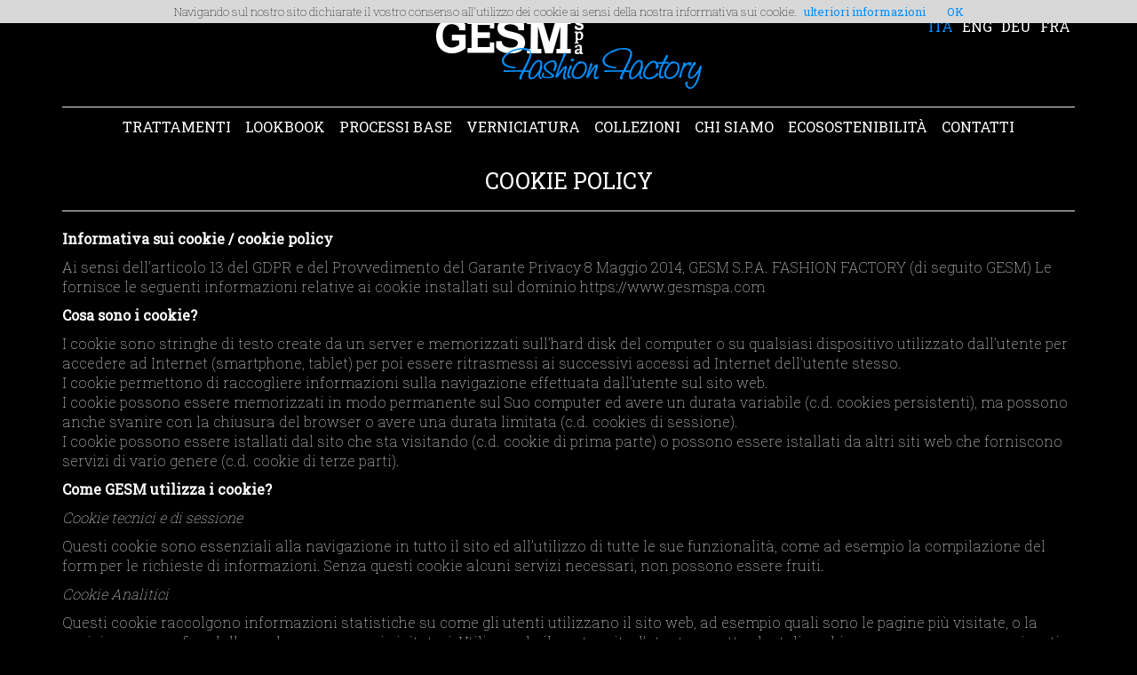

--- FILE ---
content_type: text/html; charset=UTF-8
request_url: https://gesmspa.com/it/cookie-policy
body_size: 6684
content:
<!DOCTYPE html>
<html lang="en">

<head>

    <!-- Google analytics -->
            <script async src="https://www.googletagmanager.com/gtag/js?id=G-VT6S4NX9L6"></script>
        <script>
            window.dataLayer = window.dataLayer || [];
            function gtag(){dataLayer.push(arguments);}
            gtag('js', new Date());
            gtag('config', 'G-VT6S4NX9L6');
        </script>
    
    <meta charset="utf-8">
    <meta name="viewport" content="width=device-width, initial-scale=1.0">
    <meta name="description" content="Galvanica Gesm esegue rivestimenti galvanici conto terzi">
    <meta name="keywords" content="galvanica, galvanotecnica ,bronzo bianco, rodio, rutenio, rodiatura, oro cioccolato, oro marrone, trattamenti galvanici, lavorazione minuteria metallica, doratura galvanica,doratura elettrolitica,argentatura galvanica,nichelatura elettrolitica,ottonatura metalli, ramatura galvanica,canna di fucile free,trattamenti galvanici esenti nichel, finitura galvanica, rivestimenti galvanici, nichelatura, doratura, argentatura,ottonatura, canna di fucile, nichel free, rame acido, ramatura, stagnatura, incollaggio strass, smaltatura, satinatura, nichelatura raccordi, finitura bottoni, rotover verniciatura">

    <title>Coockie Policy - Gesm S.p.a. </title>

    <link href='https://fonts.googleapis.com/css?family=Roboto+Slab:400,100,300' rel='stylesheet' type='text/css'>
    <link href='https://fonts.googleapis.com/css?family=Alex+Brush' rel='stylesheet' type='text/css'>
    <link href='https://fonts.googleapis.com/css?family=Quicksand:300,400,700' rel='stylesheet' type='text/css'>

    <!-- Bootstrap core CSS -->
    <link href="/frameworks/bootstrap-3/css/bootstrap.css" rel="stylesheet">

    <!-- Il file .css viene generato dal file Less -->
    <link href="/css/main.css" rel="stylesheet" type="text/css" >

    <!-- JavaScript -->
    <script src="/js/jquery-1.10.2.js"></script>
    <script src="/js/jquery.easing.min.js"></script>

    <script src="/frameworks/bootstrap-3/js/bootstrap.js"></script>

    <!-- Magnific Popup -->
    <link rel="stylesheet" href="/frameworks/magnific-popup/magnific-popup.css">
    <script src="/frameworks/magnific-popup/jquery.magnific-popup.js"></script>

    
    



                

    <!-- Gestione info hreflang -->
    
</head>


<body data-spy="scroll" data-target="#menu-second-level">


<div class="container">
    <div class="row box-header">

        <div class="col-lg-4 col-md-4 col-sm-4">
        </div>
        <div class="col-lg-4 col-md-4 col-sm-4 text-center">
            <a href="/it"><img src="/images/logo-header-gesm-new.png" class="logo-header img-center img-responsive"></a>
        </div>
        <div class="col-lg-4 col-md-4 col-sm-4">
                        <ul class="menu-top">
                <li class="active"><a href="https://www.gesmspa.com/it" >ITA</a></li>
                <li class=""><a href="https://www.gesmspa.com/en" class="">ENG</a></li>
                <li class=""><a href="https://www.gesmspa.de" class="">DEU</a></li>
                <li class=""><a href="https://www.gesmspa.fr" class="">FRA</a></li>
            </ul>
            
            
                    </div>

    </div>
</div>




<div class="container">
    <nav class="navbar navbar-default box-menu-center">
        <div class="container-fluid">
            <div class="navbar-header">
                <button type="button" class="navbar-toggle collapsed" data-toggle="collapse" data-target="#navbar" aria-expanded="false" aria-controls="navbar">
                    <span class="sr-only">Toggle navigation</span>
                    <span class="icon-bar"></span>
                    <span class="icon-bar"></span>
                    <span class="icon-bar"></span>
                </button>
            </div>
            <div id="navbar" class="navbar-collapse  navbar-collapse-center collapse">
                <ul class="nav navbar-nav  navbar-center">
                    <li class=""><a href="/it/treatments">TRATTAMENTI</a></li>
                    <li class="dropdown ">
                        <a href="#" class="dropdown-toggle" data-toggle="dropdown">LOOKBOOK</a>
                        <ul class="dropdown-menu">
                            <li class=""><a href="/it/traditional-finishes">TRADITIONAL</a></li>
                            <li class=""><a href="/it/old-finishes">OLD</a></li>
                            <li class=""><a href="/it/classic-old-finishes">CLASSIC OLD</a></li>
                            <li class=""><a href="/it/vintage-finishes">VINTAGE</a></li>
                            <li class=""><a href="/it/prestige-finishes">PRESTIGE</a></li>
                            <li class=""><a href="/it/additional">ADDITIONAL</a></li>
                        </ul>
                    </li>
                    <li class=""><a href="/it/process-base">PROCESSI BASE</a></li>
					<li class=""><a href="/it/painting">VERNICIATURA</a></li>
                    <li class=""><a href="/it/collections/ss-2016">COLLEZIONI</a></li>
                    <li class=""><a href="/it/who-we-are">CHI SIAMO</a></li>
                                        <li class=""><a href="/it/ecosustainability">ECOSOSTENIBILITÀ</a></li>
                    <li class=""><a href="/it/contacts">CONTATTI</a></li>
                </ul>

            </div>
        </div>
    </nav>
</div>

    <div class="section first">
        <div class="container">
            <div class="row text-center">
                <div class="col-md-12">
                    <h1 class="top">COOKIE POLICY</h1>
                    <hr>
                </div>
            </div>

            <div class="row">
                <div class="col-md-12">
                    
                        <p><strong>Informativa sui cookie / cookie policy</strong></p>

                        <p>Ai sensi dell’articolo 13 del GDPR e del Provvedimento del Garante Privacy 8 Maggio 2014, GESM S.P.A. FASHION FACTORY (di seguito GESM) Le fornisce le seguenti informazioni relative ai cookie installati sul dominio <a href="https://www.gesmspa.com"></a>https://www.gesmspa.com</a></p>

                        <p><strong>Cosa sono i cookie?</strong></p>

                        <p>I cookie sono stringhe di testo create da un server e memorizzati sull’hard disk del computer o su qualsiasi dispositivo utilizzato dall’utente per accedere ad Internet (smartphone, tablet) per poi essere ritrasmessi ai successivi accessi ad Internet dell’utente stesso.<br>
                            I cookie permettono di raccogliere informazioni sulla navigazione effettuata dall’utente sul sito web.<br>
                            I cookie possono essere memorizzati in modo permanente sul Suo computer ed avere un durata variabile (c.d. cookies persistenti), ma possono anche svanire con la chiusura del browser o avere una durata limitata (c.d. cookies di sessione).<br>
                            I cookie possono essere istallati dal sito che sta visitando (c.d. cookie di prima parte) o possono essere istallati da altri siti web che forniscono servizi di vario genere (c.d. cookie di terze parti).</p>

                        <p><strong>Come GESM utilizza i cookie?</strong></p>

                        <p><em>Cookie tecnici e di sessione</em></p>
                        <p>Questi cookie sono essenziali alla navigazione in tutto il sito ed all’utilizzo di tutte le sue funzionalità, come ad esempio la compilazione del form per le richieste di informazioni. Senza questi cookie alcuni servizi necessari, non possono essere fruiti.</p>

                        <p><em>Cookie Analitici</em></p>
                        <p>Questi cookie raccolgono informazioni statistiche su come gli utenti utilizzano il sito web, ad esempio quali sono le pagine più visitate, o la posizione geografica dalla quale provengono i visitatori. Utilizzando il nostro sito, l’utente accetta che tali cookie possono essere memorizzati sul proprio dispositivo. Questo tipo di cookie sono installati utilizzando la piattaforma di Google Analytics che è in grado di rilevare “in chiaro” l’indirizzo IP dell’utente.<br>
                            Google Analytics è in grado di incrociare i dati raccolti tramite il nostro sito con altri in suo possesso per profilare il visitatore e proporre pubblicità mirata alle sue abitudini di consumo o comunque alle sue preferenze.<br>
                            Per ulteriori informazioni sulle condizioni di utilizzo e sulla tutela dei dati, può visitare la pagina <a href="http://www.google.com/analytics/terms/it.html" target="_blank">http://www.google.com/analytics/terms/it.html</a>.
                        </p>

                        <p><em>Cookie di terze parti</em></p>
                        <p>Il nostro sito non utilizza questa tipologia di cookies.</p>

                        <p><strong>Come modificare e gestire le impostazioni sui cookie?</strong></p>
                        <p>Al momento dell'accesso alla Home Page del Sito, è presente un banner che contiene una informativa breve. Chiudendo il banner e proseguendo la navigazione, Lei fornisce il consenso all'uso dei cookie.<br>
                            Il consenso all’uso dei cookie è registrato con un “cookie tecnico”.<br>
                            Può conoscere le informative e le modalità per disabilitare i cookie di terze parti cliccando sui link contenuti nella sezione precedente.</p>

                        <p>Può infine opporsi alla registrazione di cookie sul Suo hard disk configurando il suo browser di navigazione in modo da disabilitare i cookie. Di seguito riportiamo le modalità offerte dai principali browser:</p>
                        <ul>
                            <li>Internet Explorer  <a href="http://windows.microsoft.com/it-it/windows7/how-to-manage-cookies-in-internet-explorer-9" target="_blank" >(Gestione dei cookie)</a></li>
                            <li>Chrome <a href="https://support.google.com/chrome/answer/95647?hl=it" target="_blank">(Gestione dei cookie)</a></li>
                            <li>Firefox <a href="https://support.mozilla.org/it/kb/Gestione dei cookie" target="_blank">(Gestione dei cookie)</a></li>
                            <li>Opera <a href="http://help.opera.com/Windows/10.00/it/cookies.html" target="_blank">(Gestione dei cookie)</a></li>
                            <li>Safari <a href="https://support.apple.com/it-it/HT201265" target="_blank">(Gestione dei cookie)</a></li>
                        </ul>

                        <p>Dopo questa operazione, tuttavia, alcune funzioni delle pagine web potrebbero non essere eseguite correttamente.</p>


                        <p><strong>Comunicazione e diffusione dei dati</strong></p>
                        <p>I dati di navigazione sono utilizzati da:</p>
                        <ul>
                            <li>Società che gestiscono i servizi sopraelencati. Queste Società sono da considerarsi Titolari autonomi del trattamento;</li>
                            <li>Società che si occupano dell’assistenza e manutenzione del sito web.</li>
                        </ul>

                        <p>I dati raccolti utilizzando i cookie non saranno diffusi.</p>

                        <p><strong>Diritti dell’interessato</strong></p>
                        <p>Lei ha diritto di ottenere dal titolare la cancellazione (diritto all'oblio), la limitazione, l'aggiornamento, la rettifica, la portabilità, l'opposizione al trattamento secondo quanto previsto dagli Artt. 15, 16, 17, 18, 19, 20, 21, 22 del GDPR.<br>
                            Ai sensi dell'Art. 77 del GDPR, l'interessato può presentare una segnalazione o un reclamo rivolgendosi all’Autorità Garante della Privacy con sede in Piazza Venezia, 11 -  00186 ROMA mail: <a href="mailto:urp@gpdp.it">urp@gpdp.it</a>.<br>
                            Per l'esercizio dei Suoi diritti, puoi inviare una comunicazione all’indirizzo sotto indicato ovvero un e-mail a <a href="mailto:info@gesmspa.com">info@gesmspa.com</a></p>

                        <p><strong>Titolare del trattamento</strong><p>
                        <p>Titolare del trattamento è GESM S.P.A. FASHION FACTORY con sede legale in Via Quarena, 187 - 25085 Gavardo (BS).</p>


                    















                    <!--
                    <p>Secondo l'attuale legislazione dell'UE, tutti i gestori di siti Internet sono tenuti a informare gli utenti se, quando e quali cookie vengono utilizzati, e ad ottenere il consenso degli utenti all'utilizzo di detti cookie.</p>
                    <p>Si prega di leggere attentamente la presente informativa per sapere quali cookie vengono da noi utilizzati e quali informazioni vengono da noi raccolte in questo contesto sui nostri siti internet.</p>
                    <p>La presente informativa sui cookie fornisce una panoramica riassuntiva su come GESM GROUP S.p.a. utilizza i cookie sui propri siti internet.</p>
                    <p>&nbsp;</p>
                    <p><strong>Consenso all'utilizzo dei cookie</strong></p>
                    <p><strong>Se si visita il sito internet di GESM GROUP S.p.a., se le impostazioni del proprio browser permettono l'abilitazione dei cookie e se si prosegue con l'utilizzo del sito, ciò viene da noi inteso come consenso all'utilizzo dei cookie da parte di GESM GROUP S.p.a., così come descritto dalla presente informativa sui cookie di GESM GROUP S.p.a..</strong></p>
                    <p>&nbsp;</p>
                    <p><strong>Cosa sono i cookie?</strong></p>  <p>I cookie sono piccoli file di test che i siti internet visitati inviano al proprio terminale (computer, laptop, smartphone, tablet), dove vengono memorizzati. I cookie vengono salvati nella directory del browser. Ad ogni visita successiva del sito in questione, il browser invia nuovamente i cookie al sito stesso, in modo che quest'ultimo riconosca il terminale, migliorando così l'esperienza di utilizzo dell'utente ad ogni successiva visita del sito.</p>
                    <p>Per saperne di più sui cookie e sul loro funzionamento, consultare il sito <a href="http://www.allaboutcookies.org/" target="_blank">www.allaboutcookies.org</a> oppure <a href="http://www.youronlinechoices.eu/" target="_blank">www.youronlinechoices.eu</a>.</p>
                    <p>&nbsp;</p>
                    <p><strong>Quali tipi di cookie esistono?</strong></p>  <p>I cookie vengono di norma classificati nelle seguenti categorie:</p>
                    <p><strong>Cookie di prime parti: </strong>sono i cookie impostati dal sito internet visitato dall'utente, ad esempio quelli impostati da GESM GROUP S.p.a. se si vista un suo sito.</p>
                    <p><strong>Cookie di terze parti: </strong>sono i cookie impostati da un dominio diverso dal sito internet visitato dall'utente.</p>
                    <p><strong>Cookie di sessione: </strong>sono attivi solamente durante una sessione del browser. Permettono la connessione di tutte le attività effettuate dall'utente durante la sessione del browser. I cookie di sessione vengono cancellati quando il browser viene chiuso.</p>
                    <p><strong>Cookie permanenti: </strong>rimangono nel PC anche dopo la fine della sessione del browser. Vengono riattivati ad ogni visita successiva del sito da cui provengono, e rimangono per un tempo prolungato sul disco fisso del terminale. I cookie permanenti possono rimanere nel computer per giorni, mesi o persino anni.</p>
                    <p>&nbsp;</p>
                    <p><strong>Quali cookie si utilizzano nello specifico sul sito GESM GROUP S.p.a.?</strong></p>
                    <p>&nbsp;</p>

                    <p><strong>Cookie di prime parti</strong></p>
                    <table border="0" width="100%" cellspacing="2" cellpadding="0"  class="cookie-table">
                        <tbody>
                        <tr>
                            <td width="200">Nome cookie</td>
                            <td width="200">Data di scadenza</td>
                            <td>Scopo</td>
                        </tr>
                        <tr>
                            <td>displayCookieConsent</td>
                            <td>12 Mesi</td>
                            <td>Usato per tenere traccia del consenso dell’utente ed eventualmente non riproporre l’informativa breve nelle pagine future o eventualmente alla seconda visita dell’utente.</td>
                        </tr>
                        </tbody>
                    </table>

                    <p><strong>Cookie di sessione</strong></p>
                    <table border="0" width="100%" cellspacing="2" cellpadding="0" class="cookie-table">
                        <tbody>
                        <tr>
                            <td width="200">Nome cookie</td>
                            <td width="200">Data di scadenza</td>
                            <td>Scopo</td>
                        </tr>
                        <tr>
                            <td>PHPSESSID</td>
                            <td>Sessione browser<br>
                                Fine sessione (60 min.)</td>
                            <td>I “cookie di sessione” vengono utilizzati per migliorare i nostri servizi per i visitatori e facilitare la navigazione nelle nostre pagine. La cancellazione o il blocco di questi cookie non pregiudica l’utilizzo del sito o le relative funzioni.</td>
                        </tr>
                        </tbody>
                    </table>


                    <p><strong>Cookie di terze parti</strong></p>
                    <table border="0" width="100%" cellspacing="2" cellpadding="0" class="cookie-table">
                        <tbody>
                        <tr>
                            <td width="200">Nome cookie</td>
                            <td width="200">Data di scadenza</td>
                            <td>Scopo</td>
                        </tr>
                        <tr>
                            <td>_ga</td>
                            <td>2 anni</td>
                            <td>Cookie di Google Analytics utilizzato per distinguere gli utenti.</td>
                        </tr>
                        <tr>
                            <td>_gat</td>
                            <td>10 minuti</td>
                            <td>Cookie di Google Analytics utilizzato per ottenere una panoramica dei visitatori del sito mobile.</td>
                        </tr>
                        </tbody>
                    </table>
                    <p>&nbsp;</p>
                    <p><strong>Come posso modificare le mie impostazioni sui cookie?</strong></p>
                    <p>A tal fine è necessario disattivare o cancellare i cookie.</p>
                    <p>Il browser internet permette di modificare le impostazioni sui cookie. Queste si trovano di norma nei menu "Opzioni", "Strumenti" o "Preferenze" del proprio browser. È possibile anche ricorrere al menu "Guida" del proprio browser. È possibile che browser diversi utilizzino meccanismi diversi per disattivare i cookie.</p>
                    <p>Ulteriori informazioni sulla modifica delle impostazioni relative ai cookie sono disponibili ai seguenti link:</p>
                    <p>&nbsp;</p>
                    <ul class="cookie-list">
                        <li>
                            <a title="Impostazioni relative ai cookie per Internet Explorer" target="_blank" href="http://support.microsoft.com/kb/196955">Impostazioni relative ai cookie per Internet Explorer</a>
                        </li>
                        <li>
                            <a title="Impostazioni relative ai cookie per Firefox" target="_blank" href="http://support.mozilla.org/en-US/kb/cookies-information-websites-store-on-your-computer?redirectlocale=en-US&amp;redirectslug=Cookies">Impostazioni relative ai cookie per Firefox</a>
                        </li>
                        <li>
                            <a title="Impostazioni relative ai cookie per Chrome" target="_blank" href="http://support.google.com/chrome/bin/answer.py?hl=en&amp;answer=95647">Impostazioni relative ai cookie per Chrome</a>
                        </li>
                        <li>
                            <a title="Impostazioni relative ai cookie per Safari" target="_blank" href="http://support.apple.com/kb/HT1677">Impostazioni relative ai cookie per Safari</a>
                        </li>
                    </ul>
                    <p>&nbsp;</p>
                    <p>Ulteriori informazioni su come bloccare o cancellare i cookie sono riportate qui:<br>
                        <a title="www.allaboutcookies.org" target="_blank" href="http://www.allaboutcookies.org">www.allaboutcookies.org</a></p>
                    <p>&nbsp;</p>

                    <p>Per domande e/o commenti:</p>
                    <p><a href="mailto:info@gesmspa.com" class="">CONTATTACI</a></p>

                    -->
                </div>
            </div>
        </div>
    </div>





<div class="footer-space"></div>
<footer class="footer">
    <div class="container">
        <nav class="navbar navbar-default box-menu-center menu-bottom">
            <div class="container-fluid">
                <div class="navbar-header">
                    <button type="button" class="navbar-toggle collapsed" data-toggle="collapse" data-target="#navbar-bottom" aria-expanded="false" aria-controls="navbar">
                        <span class="sr-only">Toggle navigation</span>
                        <span class="icon-bar"></span>
                        <span class="icon-bar"></span>
                        <span class="icon-bar"></span>
                    </button>
                </div>
                <div id="navbar-bottom" class="navbar-collapse  navbar-collapse-center collapse">
                    <ul class="nav navbar-nav  navbar-center">
                        <li class=""><a href="/it/consumer-support">ASSISTENZA CLIENTI</a></li>
                        <li class=""><a href="/it/careers">LAVORA CON NOI</a></li>
                        <li class=""><a href="/it/newsletter">NEWSLETTER</a></li>
						                            <li class=""><a href="/pdf/Codice_Etico_2022.pdf" target="_blank">CODICE ETICO</a></li>
                            <li class=""><a href="/pdf/politica-aziendale-rev05.pdf" target="_blank">POLITICA AZIENDALE</a></li>
                            <li class=""><a href="https://software.normaprivacy.it/storage/documentis/180/altri/2410/altri.pdf" target="_blank">FORNITORI</a></li>
                            <br>
                            <li class=""><a href="/pdf/Parte_Generale_2022.pdf" target="_blank">MODELLO 231/01</a></li>
                            <li class=""><a href="/pdf/ISO14001-2015.pdf" target="_blank">ISO 14001:2015</a></li>
                            <li class=""><a href="/pdf/politica-ambientale-rev05.pdf" target="_blank">POLITICA AMBIENTALE</a></li>
                            <li class=""><a href="/it/whistleblowing">WHISTLEBLOWING</a></li>
                            <li class=""><a href="https://software.normaprivacy.it/storage/documentis/180/altri/2350/altri.pdf" target="_blank">VIDEOSORVEGLIANZA</a></li>
                            <br>
                            <li class=""><a href="/pdf/policy-tutela-maternita-paternita.pdf" target="_blank">POLICY TUTELA MATERNITÀ e PATERNITÀ</a></li>
                            <li class=""><a href="/pdf/politica-parita-genere.pdf" target="_blank">POLITICA PARITÀ DI GENERE</a></li>
						                    </ul>
                </div>
            </div>
        </nav>

        <div  class="logo-footer">
            <span><img src="/images/logo-urs.png"></span>
            <span><img src="/images/logo-oeko-tex-green.png"></span>
            <span><img src="/images/logo-green-metal.png"></span>
            <span><img src="/images/logo-aimf.png"></span>
            <span><img src="/images/logo-100italy.png" ></span>
            <span><img src="/images/logo-italia-che-lavora.png"></span>
            <span><img src="/images/logo-eccellenze-italiane.png"></span>
        </div>

        <div class="row">
            <div class="col-md-3"></div>
            <div class="col-md-6 info">
                <p>© 2018 Gesm S.p.a. Fashion Factory | P. IVA IT03401670983</p>
                <p><a href="/it/privacy-policy" target="_blank">Privacy policy</a> | <a href="/it/cookie-policy" target="_blank">Cookie policy</a></p>
            </div>
            <div class="col-md-3 link-sintattica"><a href="https://www.sintattica.it/" target="_blank" >Sintattica web design</a></div>
        </div>

    </div>
</footer>

</body>

    <!-- COOKIES -->
    <script src="/js/cookiechoices.js"></script>
    <script>
        document.addEventListener('DOMContentLoaded', function(event) {
            cookieChoices.showCookieConsentBar('Navigando sul nostro sito dichiarate il vostro consenso all\'utilizzo dei cookie ai sensi della nostra informativa sui cookie.',
                    'OK', 'ulteriori informazioni', '/it/cookie-policy');
        });
    </script>




</html>



--- FILE ---
content_type: text/css
request_url: https://gesmspa.com/css/main.css
body_size: 3145
content:
/* EDITA IL FILE .LESS PER GENERARE IL FILE .CSS */
/* Global Styles */
html {
  position: relative;
  min-height: 100%;
}
body {
  /* Margin bottom by footer height */
  margin-bottom: 250px;
  background-color: #000000;
  color: #FFFFFF;
  font-size: 16px;
  font-family: 'Roboto Slab', serif;
  font-weight: 100;
}
.footer {
  position: absolute;
  bottom: 0;
  width: 100%;
  /* Set the fixed height of the footer here */
  height: 250px;
  background-color: #333333;
}
.footer .info {
  font-size: 14px!important;
  color: #FFFFFF !important;
  text-align: center;
}
.footer .info a {
  color: #FFFFFF;
}
.footer .info a:hover,
.footer .info a:focus {
  color: #008ffe;
}
.footer .link-sintattica {
  text-align: right;
}
.footer .link-sintattica a {
  font-size: 14px !important;
  color: #d8d8d8;
}
.footer .link-sintattica a:hover,
.footer .link-sintattica a:focus {
  color: #008ffe;
}
.footer-space {
  padding-bottom: 50px;
}
.logo-footer {
  text-align: center;
  margin-bottom: 10px;
  margin-top: 10px;
}
.logo-footer img {
  padding: 10px 10px !important;
}
@media (max-width: 991px) {
  .link-sintattica {
    text-align: center !important;
  }
}
@media (max-width: 767px) {
  body {
    margin-bottom: 380px;
  }
  .footer {
    height: 380px;
  }
  .link-sintattica {
    text-align: left !important;
  }
  .logo-footer {
    text-align: left;
  }
  .info {
    text-align: left !important;
  }
}
strong {
  font-weight: 700 !important;
}
.img-center {
  margin: 0px auto;
}
.img-box {
  margin-bottom: 20px !important;
}
.img-full {
  width: 100% !important;
}
.logo-partener {
  padding-bottom: 20px;
}
a,
a:hover,
a:focus {
  color: #008ffe;
  text-decoration: none;
  font-weight: 400!important;
}
h1 {
  font-family: 'Roboto Slab', serif;
  font-size: 25px;
}
h1.top {
  margin-bottom: 20px;
}
h2 {
  font-family: 'Roboto Slab', serif;
  font-size: 22px;
}
h2 span {
  font-weight: 300;
}
h2.no-top {
  margin-top: 0px !important;
}
h2.top {
  margin-bottom: 20px;
}
p.big-txt {
  font-size: 22px;
  margin-bottom: 20px;
}
.btn-custom-01 {
  background-color: #008ffe;
  width: 100%;
  color: #FFFFFF;
  font-size: 16px;
}
.btn-custom-01:hover {
  color: #FFFFFF;
}
.btn-custom-02 {
  background-color: #008ffe;
  color: #FFFFFF;
  font-size: 16px;
  margin-bottom: 10px;
}
.btn-custom-02:hover {
  color: #FFFFFF;
}
#small-dialog {
  background: white;
  padding: 20px 30px;
  text-align: left;
  max-width: 400px;
  margin: 40px auto;
  position: relative;
  color: #000000;
  font-size: 16px;
}
.section {
  padding-top: 47px;
  padding-bottom: 47px;
}
.section.first {
  padding-top: 0px !important;
}
.section.no-bottom {
  padding-bottom: 0px !important;
}
@media (max-width: 767px) {
  h1.top {
    margin-top: 0px;
  }
}
.box-header {
  padding-top: 20px;
}
/*
.box-menu-center .nav > li > a.active{
  color: #FF0000!important;
}
*/
.box-menu-center {
  margin-top: 20px !important;
  margin-bottom: 0px;
  border-left: 0px;
  border-right: 0px;
  border-radius: 0px;
  font-family: 'Roboto Slab', serif;
  font-size: 16px;
  text-transform: uppercase;
  background-color: transparent !important;
  border-bottom: 0px;
  font-weight: 300;
}
.box-menu-center .nav > li > a {
  padding: 10px 8px;
}
.box-menu-center ul li a {
  color: #FFFFFF !important;
}
.box-menu-center .navbar-nav > .active > a,
.box-menu-center .navbar-nav > .active > a:hover,
.box-menu-center .navbar-nav > .active > a:focus {
  color: #008ffe !important;
  background-color: transparent !important;
}
.box-menu-center ul li a:hover,
.box-menu-center ul li a:focus {
  color: #008ffe !important;
}
.box-menu-center.navbar {
  /*height: 50px;*/
  height: auto;
}
.box-menu-center.navbar .navbar-center {
  display: inline-block;
  float: none;
  margin-top: 2px;
}
.box-menu-center.navbar .navbar-collapse-center {
  text-align: center;
}
.box-menu-center.menu-small {
  font-size: 16px;
  font-family: 'Roboto Slab', serif !important;
  font-weight: 400;
}
.box-menu-center.menu-small .navbar-nav > li > a {
  padding-top: 3px;
  padding-bottom: 3px;
}
.box-menu-center.menu-bottom {
  background-color: #333333 !important;
  border-top: 0px;
  border-bottom: 1px solid #FFFFFF !important;
  margin-top: 6px !important;
}
.box-menu-center .navbar-nav > .open > a,
.box-menu-center .navbar-nav > .open > a:hover,
.box-menu-center .navbar-nav > .open > a:focus {
  background-color: #000000 !important;
}
.box-menu-center .dropdown-menu {
  background-color: #000000;
  z-index: 2000;
}
.box-menu-center .dropdown-menu > li > a:hover {
  background-color: #000000;
}
.box-menu-center .dropdown-menu > .active > a {
  background-color: #000000;
  color: #008ffe !important;
}
.box-menu-center .navbar-nav .open .dropdown-menu > .active > a {
  background-color: transparent;
}
.box-menu-center .navbar-nav .open .dropdown-menu > .active > a,
.box-menu-center .navbar-nav .open .dropdown-menu > .active > a:hover {
  background-color: transparent;
}
.navbar-header {
  text-align: center;
}
.navbar-toggle {
  margin-right: 0px;
}
.menu-second-level {
  background-color: #008ffe;
  border-bottom: 0px;
  font-weight: 300;
  margin-bottom: 0px;
}
.menu-second-level .navbar-nav > .active > a,
.menu-second-level .navbar-nav > .active > a:hover,
.menu-second-level .navbar-nav > .active > a:focus {
  color: #000000 !important;
  background-color: #008ffe !important;
}
.menu-second-level ul li a {
  color: #FFFFFF !important;
}
.menu-second-level ul li a:hover,
.menu-second-level ul li a:focus {
  color: #000000 !important;
}
.menu-second-level.navbar .navbar-center {
  display: inline-block;
  float: none;
  margin-top: 2px;
}
@media (min-width: 767px) {
  .menu-second-level.navbar .navbar-collapse-center {
    text-align: center !important;
  }
}
@media (min-width: 768px) {
  .menu-second-level .navbar-nav > li > a {
    padding-top: 10px;
    padding-bottom: 10px;
  }
}
.menu-second-level.navbar {
  min-height: 40px !important;
}
.menu-second-level .navbar-toggle {
  margin-right: 30px;
  background-color: #FFFFFF;
}
@media (max-width: 767px) {
  .menu-second-level.menu-hide {
    display: none;
  }
}
.menu-top {
  list-style: none;
  text-decoration: none;
  float: right;
  padding: 0px 0px;
  font-size: 16px;
  font-weight: 300;
  margin-top: -6px;
  margin-bottom: 0px;
  display: block;
  overflow: hidden;
}
.menu-top li {
  float: left;
  padding: 5px 5px;
}
.menu-top li.active a {
  font-weight: 600;
  color: #008ffe !important;
}
.menu-top li a {
  color: #FFFFFF;
}
.menu-top li a:hover {
  text-decoration: none;
}
/* Responsive Styles */
@media (max-width: 767px) {
  .box-menu-center {
    margin-top: 10px !important;
    margin-bottom: 10px;
  }
  .logo-header {
    width: 180px;
  }
  .menu-top {
    float: none;
    margin: 10px auto;
    width: 168px;
  }
  .box-menu-center.navbar .navbar-collapse-center {
    text-align: left;
  }
}
/* Half Page Height Carousel Customization */
.carousel {
  height: 530px;
}
.carousel .carousel-caption.carousel-caption-custom {
  right: 10%;
  left: 10%;
  position: absolute;
  top: 0;
  display: -webkit-box;
  display: -moz-box;
  display: -ms-flexbox;
  display: -webkit-flex;
  display: flex;
  -webkit-box-align: center;
  -moz-box-align: center;
  -ms-flex-align: center;
  -webkit-align-items: center;
  align-items: center;
  height: 100%;
}
.logo-banner {
  max-width: 330px;
  width: 100%;
}
@media (max-width: 767px) {
  .carousel .carousel-caption {
    padding-bottom: 10px;
  }
  .carousel .carousel-caption.carousel-caption-custom .container {
    width: 100%;
  }
  .logo-banner {
    float: left;
    max-width: 230px;
  }
}
@media (max-width: 414px) {
  .carousel {
    height: 330px !important;
  }
  .logo-banner {
    float: left;
    max-width: 150px;
  }
}
.item,
.active,
.carousel-inner {
  height: 100%;
}
.fill {
  width: 100%;
  height: 100%;
  background-position: center;
  background-size: cover;
}
.carousel-fade .carousel-inner .item {
  opacity: 0;
  -webkit-transition-property: opacity;
  -moz-transition-property: opacity;
  -o-transition-property: opacity;
  transition-property: opacity;
}
.carousel-fade .carousel-inner .active {
  opacity: 1;
}
.carousel-fade .carousel-inner .active.left,
.carousel-fade .carousel-inner .active.right {
  left: 0;
  opacity: 0;
  z-index: 1;
}
.carousel-fade .carousel-inner .next.left,
.carousel-fade .carousel-inner .prev.right {
  opacity: 1;
}
.carousel-fade .carousel-control {
  z-index: 2;
}
.carousel-control.right,
.carousel-control.left {
  background-image: -webkit-linear-gradient(left, rgba(0, 0, 0, 0.0001) 0, rgba(0, 0, 0, 0.0001) 100%) !important;
  background-image: -o-linear-gradient(left, rgba(0, 0, 0, 0.0001) 0, rgba(0, 0, 0, 0.0001) 100%) !important;
  background-image: -webkit-gradient(linear, left top, right top, from(rgba(0, 0, 0, 0.0001)), to(rgba(0, 0, 0, 0.0001))) !important;
  background-image: linear-gradient(to right, rgba(0, 0, 0, 0.0001) 0, rgba(0, 0, 0, 0.0001) 100%) !important;
  filter: progid:DXImageTransform.Microsoft.gradient(startColorstr='#00000000', endColorstr='#00000000', GradientType=1) !important;
  color: #FFFFFF;
  background-color: transparent;
  background-image: none !important;
}
.carousel-control .icon-prev,
.carousel-control .icon-next {
  width: 22px !important;
  height: 34px !important;
  opacity: 1;
}
.carousel-indicators {
  bottom: 0px;
}
.carousel-indicators li {
  border-color: #d8d8d8;
  background-color: #FFFFFF;
  width: 14px;
  height: 14px;
  margin: 0px 5px;
}
.carousel-indicators .active {
  width: 14px;
  height: 14px;
  border-color: #008ffe;
  background-color: #008ffe;
  margin: 0px 5px;
}
.carousel .box-message {
  height: 460px;
  display: table;
  width: 100%;
  text-shadow: 0 2px 3px rgba(0, 0, 0, 0.7);
}
.carousel .banner-info {
  display: table-cell;
  vertical-align: middle;
}
.carousel .banner-info.claim {
  text-align: left;
}
.carousel .banner-info.claim img {
  margin-left: 0%;
}
.carousel .banner-info.claim .txt-claim {
  width: 350px;
}
@media (max-width: 767px) {
  .carousel .banner-info.claim .txt-claim {
    width: 250px;
  }
}
.carousel .icon {
  width: 200px;
  /*
    -webkit-box-shadow: 2px 2px 3px 0px rgba(0,0,0,0.6);
    -moz-box-shadow: 2px 2px 3px 0px rgba(0,0,0,0.6);
    box-shadow: 2px 2px 3px 0px rgba(0,0,0,0.6);
    */
  margin-bottom: 20px !important;
}
.carousel .icon-gesm {
  margin-bottom: 20px;
}
.carousel .season {
  font-size: 30px;
  font-weight: 400;
  margin-bottom: 0px;
  font-family: 'Roboto Slab', serif;
}
.carousel .type {
  font-size: 20px;
  font-weight: 400;
  font-family: 'Quicksand', sans-serif;
}
.carousel .name {
  font-size: 60px;
  font-family: 'Alex Brush', cursive;
  margin-bottom: 0px;
}
.carousel .btn-custom {
  background-color: #008ffe;
  border-color: #008ffe;
  text-transform: uppercase;
  font-family: 'Roboto Slab', serif;
}
.carousel .btn-custom:hover {
  color: #FFFFFF;
  background-color: #008ffe;
  border-color: #008ffe;
}
.carousel .box-button-collection {
  width: 220px;
  height: 220px;
  background-color: #008ffe;
  z-index: 1000;
  border-radius: 50%;
  -webkit-box-shadow: 0px 0px 10px 0px rgba(50, 50, 50, 0.75);
  -moz-box-shadow: 0px 0px 10px 0px rgba(50, 50, 50, 0.75);
  box-shadow: 0px 0px 10px 0px rgba(50, 50, 50, 0.75);
  bottom: -20px;
  position: absolute;
  right: 10%;
}
.carousel .box-button-collection .container {
  display: table;
  width: 100%;
  height: 220px;
}
.carousel .box-button-collection .message {
  display: table-cell;
  text-align: center;
  vertical-align: middle;
}
.carousel .box-button-collection .message .txt-01 {
  color: #FFFFFF !important;
  font-size: 20px;
}
.carousel .box-button-collection .message .txt-02 {
  color: #FFFFFF !important;
  font-size: 50px !important;
}
.carousel .message-eco {
  font-size: 45px;
  font-weight: 400;
  line-height: 60px;
}
.carousel .message-eco span {
  font-size: 80px;
}
@media (max-width: 767px) {
  .carousel .icon-gesm {
    width: 150px !important;
  }
  .carousel .message-eco {
    font-size: 20px;
    line-height: 20px;
  }
  .carousel .message-eco span {
    font-size: 24px;
  }
}
/* Responsive Styles carousel */
@media (max-width: 767px) {
  .carousel {
    height: 354px;
  }
  .carousel .icon {
    width: 120px;
  }
  .carousel .box-message {
    height: 270px;
  }
  .carousel .season {
    font-size: 16px;
    font-weight: 400;
    margin-bottom: 0px;
    font-family: 'Roboto Slab', serif;
  }
  .carousel .type {
    font-size: 16px;
    font-weight: 400;
    font-family: 'Quicksand', sans-serif;
    margin-bottom: 0px;
  }
  .carousel .name {
    font-size: 30px;
    font-family: 'Alex Brush', cursive;
  }
  .carousel .btn-custom {
    margin-bottom: 20px;
  }
}
.box-news {
  margin-top: 40px;
}
.box-news .link-news {
  font-weight: 400;
}
.box-news ul li {
  margin-bottom: 30px;
}
.box-form .line-select {
  margin-bottom: 20px;
}
/* FORM */
@media (max-width: 991px) {
  .box-form {
    margin-top: 20px;
  }
}
form .name,
form .email,
form .company,
form .surname,
form .phone,
form .fax,
form .occupation {
  width: 100%;
  margin-bottom: 10px;
}
form .upload {
  margin-bottom: 10px;
  width: 100%;
  text-align: left;
}
form .message-newsletter {
  margin-bottom: 20px;
}
form .file-input-name {
  margin-bottom: 20px;
  display: block;
}
form textarea {
  width: 100%;
  height: 100px;
}
form input {
  margin-bottom: 10px;
}
form .name,
form .surname,
form .company,
form .email,
form .occupation,
form .phone,
form .fax,
form textarea {
  background: #fff;
  padding: 8px 8px;
  outline: none;
  font-family: Arial, Helvetica, sans-serif;
  font-size: 13px;
  color: #666;
  border: 1px solid #e8e8e8;
  border-radius: 5px;
}
form .message {
  margin-bottom: 6px;
}
form .controller {
  width: 100%;
  background: #fff;
  padding: 8px 8px;
  outline: none;
  font-family: Arial, Helvetica, sans-serif;
  font-size: 13px;
  color: #666;
  border: 1px solid #e8e8e8;
  border-radius: 5px;
}
form .box-captcha {
  background-color: #FFFFFF;
  text-align: center;
  margin-bottom: 10px;
}
form .submit {
  border: 1px solid #008ffe;
  background: #008ffe;
  outline: none;
  width: 250px ;
  font-size: 20px;
  font-weight: 700;
  -moz-border-radius: 5px;
  -webkit-border-radius: 5px;
  border-radius: 5px;
  color: #FFFFFF;
  margin-top: 10px;
}
form .note {
  font-size: 13px;
  margin-top: 20px;
}
form #privacy-inline {
  color: #d0cfcc;
  font-size: 13px;
  margin-left: 10px;
}
form #privacy-inline span {
  text-decoration: underline;
  color: #008ffe;
}
form .errors ul {
  margin: 0px 0px 0px 0px;
  padding: 0px 0px;
  color: #FF0000;
  text-transform: uppercase;
  font-size: 12px;
}
form .errors ul li {
  list-style: none;
  margin-bottom: 10px;
  font-weight: 700;
}
#map {
  height: 530px;
}
.dropdown:hover .dropdown-menu {
  /*display: block;*/
}
/* COLLECTIONS */
.box-medal {
  font-weight: 400;
  margin-bottom: 20px;
}
.box-medal img {
  margin-bottom: 20px;
}
.box-medal .name {
  margin-bottom: 0px;
}
.box-medal .type {
  color: #008ffe;
  margin-bottom: 0px;
}
.banner-mini {
  border-radius: 10px 10px 10px 10px;
  -moz-border-radius: 10px 10px 10px 10px;
  -webkit-border-radius: 10px 10px 10px 10px;
}
/* PRODUCTS */
.box-single-finishes {
  margin-bottom: 40px;
}
.box-single-finishes img {
  border-radius: 10px 10px 10px 10px;
  -moz-border-radius: 10px 10px 10px 10px;
  -webkit-border-radius: 10px 10px 10px 10px;
}
/* TREATMENTS */
.box-treatments {
  margin-top: 20px;
}
/* LOOKBOOK */
.box-lookbook {
  margin-bottom: 20px;
}
.box-lookbook img {
  margin-bottom: 20px;
  border-radius: 10px 10px 10px 10px;
  -moz-border-radius: 10px 10px 10px 10px;
  -webkit-border-radius: 10px 10px 10px 10px;
}
.box-lookbook p {
  margin-bottom: 0px;
  font-weight: 700;
  font-size: 14px;
}
.box-lookbook p.name-01 {
  font-size: 20px;
  text-transform: uppercase;
}
.cookie-table {
  text-align: left;
  margin-bottom: 30px;
  font-size: 14px !important;
}
.cookie-table td {
  border-top: 1px solid #ededed;
  padding: 6px 10px 6px 0;
}
.cookie-list {
  list-style-type: none !important;
}
#cookieChoiceInfo {
  background-color: #d8d8d8 !important;
  color: #000000;
  padding: 10px;
  font-size: 13px;
}
